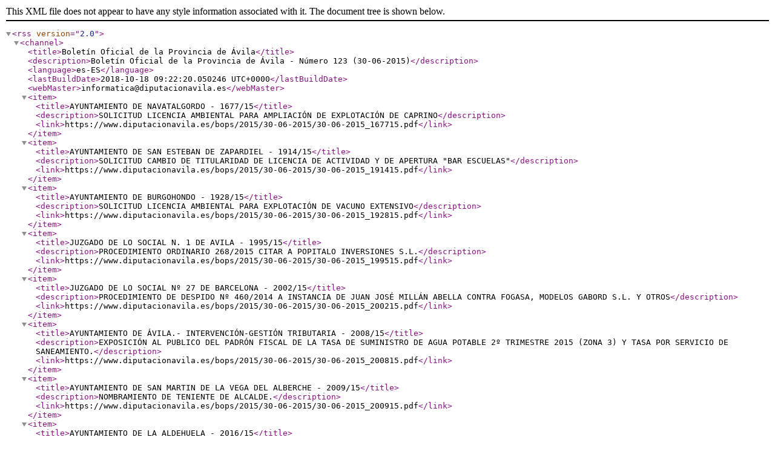

--- FILE ---
content_type: application/xml
request_url: https://www.diputacionavila.es/bops/2015/30-06-2015/rss.xml
body_size: 854
content:
<?xml version="1.0" encoding="UTF-8"?>
<rss version="2.0">
<channel>
<title>Bolet&#237;n Oficial de la Provincia de &#193;vila</title>
<description>Bolet&#237;n Oficial de la Provincia de &#193;vila - N&#250;mero 123 (30-06-2015)</description>
<language>es-ES</language>
<lastBuildDate>2018-10-18 09:22:20.050246 UTC+0000</lastBuildDate>
<webMaster>informatica@diputacionavila.es</webMaster>
<item>
	<title>AYUNTAMIENTO DE NAVATALGORDO - 1677/15</title>
	<description>SOLICITUD LICENCIA AMBIENTAL PARA AMPLIACI&#211;N DE EXPLOTACI&#211;N DE CAPRINO</description>
	<link>https://www.diputacionavila.es/bops/2015/30-06-2015/30-06-2015_167715.pdf</link>
</item>
<item>
	<title>AYUNTAMIENTO DE SAN ESTEBAN DE ZAPARDIEL - 1914/15</title>
	<description>SOLICITUD CAMBIO DE TITULARIDAD DE LICENCIA DE ACTIVIDAD Y DE APERTURA "BAR ESCUELAS"</description>
	<link>https://www.diputacionavila.es/bops/2015/30-06-2015/30-06-2015_191415.pdf</link>
</item>
<item>
	<title>AYUNTAMIENTO DE BURGOHONDO - 1928/15</title>
	<description>SOLICITUD LICENCIA AMBIENTAL PARA EXPLOTACI&#211;N DE VACUNO EXTENSIVO</description>
	<link>https://www.diputacionavila.es/bops/2015/30-06-2015/30-06-2015_192815.pdf</link>
</item>
<item>
	<title>JUZGADO DE LO SOCIAL  N. 1 DE AVILA - 1995/15</title>
	<description>PROCEDIMIENTO ORDINARIO 268/2015 CITAR A POPITALO INVERSIONES S.L.</description>
	<link>https://www.diputacionavila.es/bops/2015/30-06-2015/30-06-2015_199515.pdf</link>
</item>
<item>
	<title>JUZGADO DE LO SOCIAL N&#186; 27 DE BARCELONA - 2002/15</title>
	<description>PROCEDIMIENTO DE DESPIDO N&#186; 460/2014 A INSTANCIA DE JUAN JOS&#201; MILL&#193;N ABELLA CONTRA FOGASA, MODELOS GABORD S.L. Y OTROS</description>
	<link>https://www.diputacionavila.es/bops/2015/30-06-2015/30-06-2015_200215.pdf</link>
</item>
<item>
	<title>AYUNTAMIENTO DE &#193;VILA.- INTERVENCI&#211;N-GESTI&#211;N TRIBUTARIA - 2008/15</title>
	<description>EXPOSICI&#211;N AL PUBLICO DEL PADR&#211;N FISCAL DE LA TASA DE SUMINISTRO DE AGUA POTABLE 2&#186; TRIMESTRE 2015 (ZONA 3) Y TASA POR SERVICIO DE SANEAMIENTO.</description>
	<link>https://www.diputacionavila.es/bops/2015/30-06-2015/30-06-2015_200815.pdf</link>
</item>
<item>
	<title>AYUNTAMIENTO DE SAN MARTIN DE LA VEGA DEL ALBERCHE - 2009/15</title>
	<description>NOMBRAMIENTO DE TENIENTE DE ALCALDE.</description>
	<link>https://www.diputacionavila.es/bops/2015/30-06-2015/30-06-2015_200915.pdf</link>
</item>
<item>
	<title>AYUNTAMIENTO DE LA ALDEHUELA - 2016/15</title>
	<description>NOMBRAMIENTO DE TENIENTE DE ALCALDE</description>
	<link>https://www.diputacionavila.es/bops/2015/30-06-2015/30-06-2015_201615.pdf</link>
</item>
<item>
	<title>AYUNTAMIENTO DE CASAVIEJA - 2018/15</title>
	<description>NOMBRAMIENTO DE TENIENTES DE ALCALDE</description>
	<link>https://www.diputacionavila.es/bops/2015/30-06-2015/30-06-2015_201815.pdf</link>
</item>
<item>
	<title>AYUNTAMIENTO DE NAVALPERAL DE PINARES - 2020/15</title>
	<description>NOMBRAMIENTO DE TENIENTE DE ALCALDE </description>
	<link>https://www.diputacionavila.es/bops/2015/30-06-2015/30-06-2015_202015.pdf</link>
</item>
<item>
	<title>AYUNTAMIENTO DE CASILLAS - 2022/15</title>
	<description>APROBACI&#211;N DEFINITIVA CONCESI&#211;N DE SUPLEMENTO DE CR&#201;DITO</description>
	<link>https://www.diputacionavila.es/bops/2015/30-06-2015/30-06-2015_202215.pdf</link>
</item>
<item>
	<title>AYUNTAMIENTO DE MARTIHERRERO - 2023/15</title>
	<description>NOMBRAMIENTO DE TENIENTE ALCALDE </description>
	<link>https://www.diputacionavila.es/bops/2015/30-06-2015/30-06-2015_202315.pdf</link>
</item>
<item>
	<title>AYUNTAMIENTO DE SIGERES - 2026/15</title>
	<description>NOMBRAMIENTO TENIENTE DE ALCALDE</description>
	<link>https://www.diputacionavila.es/bops/2015/30-06-2015/30-06-2015_202615.pdf</link>
</item>
<item>
	<title>AYUNTAMIENTO DE AVILA.- INTERVENCI&#211;N - 2053/15</title>
	<description>APROBACI&#211;N DEFINITIVA EXPEDIENTE MODIFICACI&#211;N DE CR&#201;DITOS POR SUPLEMENTO N&#186; 3-01-2015</description>
	<link>https://www.diputacionavila.es/bops/2015/30-06-2015/30-06-2015_205315.pdf</link>
</item>
</channel>
</rss>